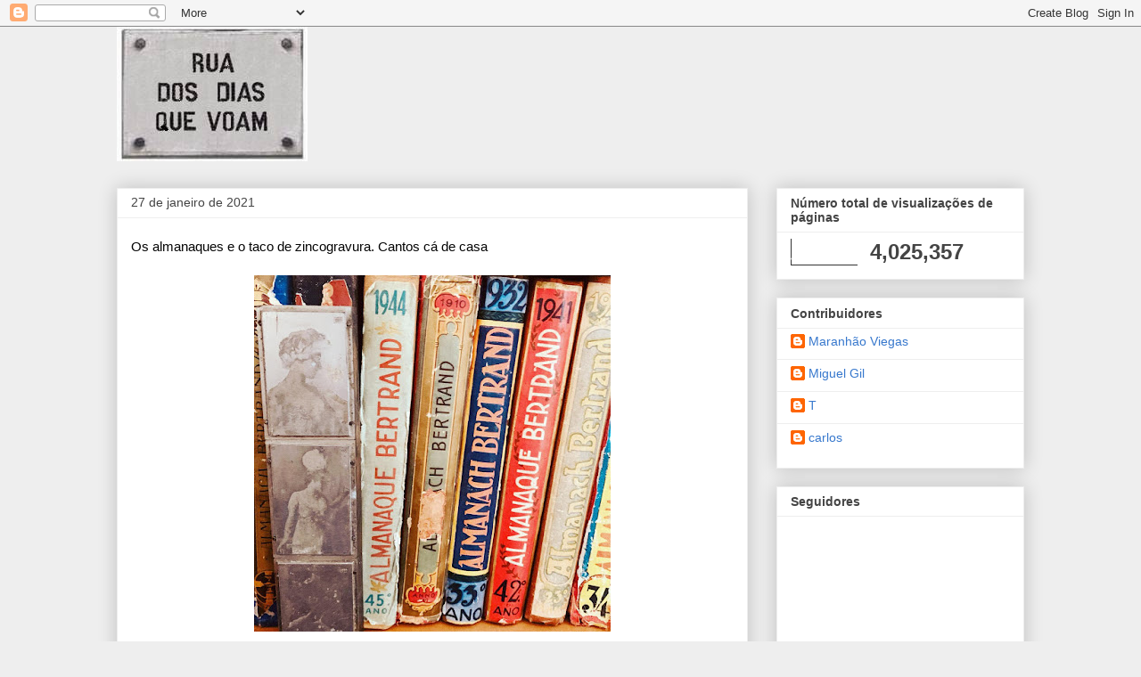

--- FILE ---
content_type: text/html; charset=UTF-8
request_url: https://diasquevoam.blogspot.com/b/stats?style=WHITE_TRANSPARENT&timeRange=ALL_TIME&token=APq4FmAkBFD5STYUOrvq6a2UtBRhZaPyv34VuuWnsk2hWa5jIIFHhYBIkbeicXBgCwggp5EZNpfCNlMncEBSahi5Y7nQwUytAA
body_size: -14
content:
{"total":4025357,"sparklineOptions":{"backgroundColor":{"fillOpacity":0.1,"fill":"#ffffff"},"series":[{"areaOpacity":0.3,"color":"#fff"}]},"sparklineData":[[0,23],[1,26],[2,27],[3,24],[4,16],[5,13],[6,27],[7,20],[8,29],[9,33],[10,61],[11,88],[12,63],[13,41],[14,37],[15,45],[16,50],[17,34],[18,33],[19,53],[20,43],[21,33],[22,36],[23,100],[24,35],[25,34],[26,34],[27,30],[28,37],[29,20]],"nextTickMs":360000}